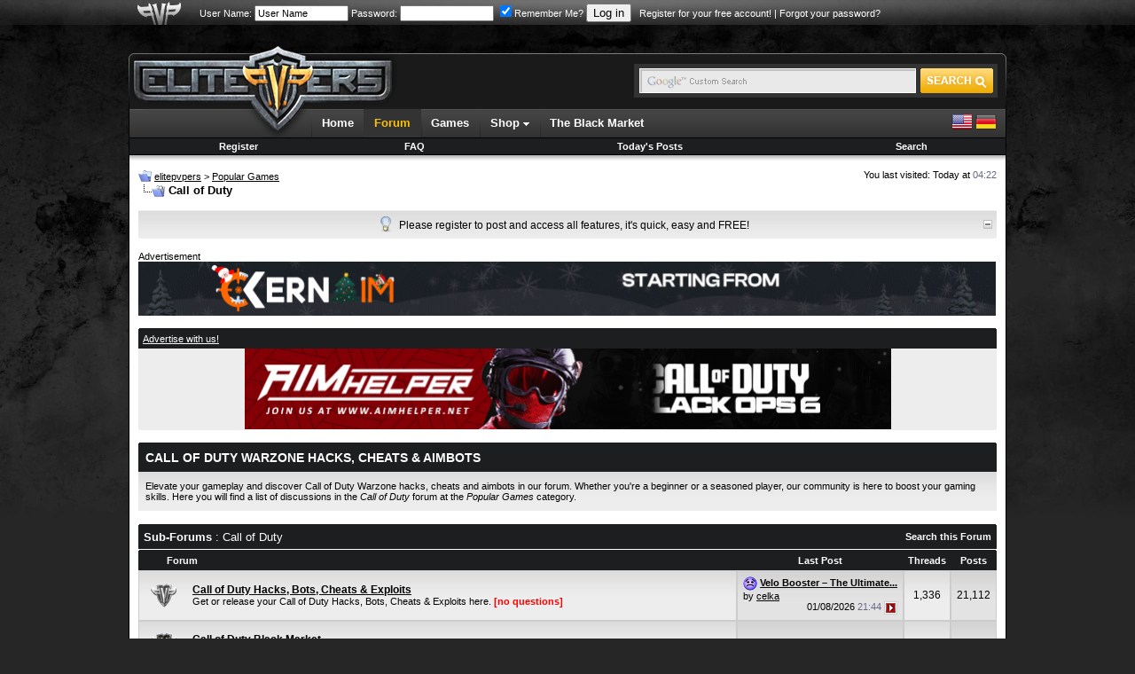

--- FILE ---
content_type: text/html; charset=ISO-8859-1
request_url: https://www.elitepvpers.com/forum/call-duty/index271.html
body_size: 14752
content:
<!DOCTYPE html PUBLIC "-//W3C//DTD XHTML 1.0 Transitional//EN" "http://www.w3.org/TR/xhtml1/DTD/xhtml1-transitional.dtd">
<html xmlns="http://www.w3.org/1999/xhtml" dir="ltr" lang="en">
<head>
<base href="https://www.elitepvpers.com/forum/" /><!--[if IE]></base><![endif]-->

<link rel="prev" href="https://www.elitepvpers.com/forum/call-duty/index270.html" />


<link rel="next" href="https://www.elitepvpers.com/forum/call-duty/index272.html" />


<meta name="robots" content="index,follow" />

<link rel="canonical" href="https://www.elitepvpers.com/forum/call-duty/index271.html" />
<meta http-equiv="Content-Type" content="text/html; charset=ISO-8859-1" />
<meta http-equiv="X-UA-Compatible" content="IE=edge" />
<meta name="generator" content="vBulletin" />
<meta name="viewport" content="width=990">



<meta name="keywords" content="Call,Duty,Call of Duty, " />
<meta name="description" content="Call of Duty, Page 271 - Elevate your gameplay and discover Call of Duty Warzone hacks, cheats and aimbots in our forum. Whether you're a beginner or" />

<meta property="fb:page_id" content="129682529225" />
<meta property="fb:pages" content="129682529225" />
<meta property="fb:app_id" content="131387333558417" />
<meta property="og:site_name" content="elitepvpers" />
<meta property="og:image" content="https://www.elitepvpers.com/images/logo_99x99.gif" />
<meta property="og:title" content="Call of Duty"/>
<meta property="og:description" content="Call of Duty, Page 271 - Elevate your gameplay and discover Call of Duty Warzone hacks, cheats and aimbots in our forum. Whether you're a beginner or"/>
<meta property="og:url" content="https://www.elitepvpers.com/forum/call-duty/index271.html" />
<meta property="og:type" content="article" />

<meta name="twitter:card" content="summary" />
<meta name="twitter:site" content="@elitepvpers" />
<meta name="twitter:title" content="Call of Duty" />
<meta name="twitter:description" content="Call of Duty, Page 271 - Elevate your gameplay and discover Call of Duty Warzone hacks, cheats and aimbots in our forum. Whether you're a beginner or" />
<meta name="twitter:image" content="https://www.elitepvpers.com/images/logo_99x99.gif" />
<meta name="twitter:url" content="https://www.elitepvpers.com/forum/call-duty/index271.html" />




<link rel="home" href="https://www.elitepvpers.com" />
<link rel="search" href="https://www.elitepvpers.com/forum/search.php" />

<!-- CSS Stylesheet -->
<style type="text/css" id="vbulletin_css">
/**
* vBulletin 3.8.8 Beta 2 CSS
* Style: 'elitepvpers'; Style ID: 3
*/
@import url("https://www.elitepvpers.com/forum/clientscript/vbulletin_css/style-26bbbc3a-00003.css");
</style>
<link rel="stylesheet" type="text/css" href="https://www.elitepvpers.com/forum/clientscript/vbulletin_important.css?v=388b3" />


 <style type="text/css" id="iml_header_sign_css">
<!--
.iml_header_sign {
    width: 101px;
    height: 16px;
    display: inline-block;
    float: left;
    background-size: 101px 16px;
}
.iml_ml-5 {
	margin-left: 5px;
}
-->
</style> <style type="text/css" id="iml_thread_creator_sign_css">
<!--
.thread_creator_sign {
	background-image: url("/forum/images/misc/te_creator_sign.png");
}

@media 
(-webkit-min-device-pixel-ratio: 2), 
(min-resolution: 192dpi) {
	.thread_creator_sign {
		background-image: url("/forum/images/misc/te_creator_sign@3x.png");
	}
}
-->
</style> <style type="text/css" id="iml_bumped_sticky_sign_css">
<!--
.bumped_sticky_sign {
	background-image: url("/forum/images/misc/sticky_bumped_sign.png");
}

@media 
(-webkit-min-device-pixel-ratio: 2), 
(min-resolution: 192dpi) {
	.bumped_sticky_sign {
		background-image: url("/forum/images/misc/sticky_bumped_sign@3x.png");
	}
}
-->
</style>
<link rel="stylesheet" type="text/css" href="https://www.elitepvpers.com/css/global.css?18" />
<!-- / CSS Stylesheet -->

<script type="text/javascript" src="https://www.elitepvpers.com/forum/clientscript/yui/yahoo-dom-event/yahoo-dom-event.js?v=388b3"></script>
<script type="text/javascript" src="https://www.elitepvpers.com/forum/clientscript/yui/connection/connection-min.js?v=388b3"></script>
<script type="text/javascript">
<!--
var SESSIONURL = "s=27de9caea4a342c4575baa8ec4d7e77a&";
var SECURITYTOKEN = "guest";
var IMGDIR_MISC = "images/misc";
var vb_disable_ajax = parseInt("0", 10);
// -->
</script>
<script type="text/javascript" src="https://www.elitepvpers.com/forum/clientscript/vbulletin_global.js?v=388b3"></script>
<script type="text/javascript" src="https://www.elitepvpers.com/forum/clientscript/vbulletin_menu.js?v=388b3"></script>


	<link rel="alternate" type="application/rss+xml" title="elitepvpers RSS Feed" href="https://www.elitepvpers.com/forum/external.php?type=RSS2" />
	
		<link rel="alternate" type="application/rss+xml" title="elitepvpers - Call of Duty - RSS Feed" href="https://www.elitepvpers.com/forum/external.php?type=RSS2&amp;forumids=630" />
	



<link rel="apple-touch-icon" href="https://www.elitepvpers.com/images/apple-touch-icon.png"/>

<link href="https://www.elitepvpers.com/forum/clientscript/prettify/prettify.css" type="text/css" rel="stylesheet" />

<script type="text/javascript" src="https://www.elitepvpers.com/js/jquery-1.9.1.min.js"></script>


<script async src="https://www.googletagmanager.com/gtag/js?id=G-ZP6NWBT0NW"></script>
<script>
  window.dataLayer = window.dataLayer || [];
  function gtag(){dataLayer.push(arguments);}
  gtag('js', new Date());

  gtag('config', 'G-ZP6NWBT0NW');
</script><!-- JS -->
<script type="text/javascript">
$.browser = {
	msie: window.is_ie || false,
	mozilla: window.is_moz || false
};
</script>
<script type="text/javascript" src="https://www.elitepvpers.com/forum/clientscript/mgc_cb_evo_add/js/jquery.blockUI.js?v=1.0"></script><script type="text/javascript" src="https://www.elitepvpers.com/forum/mwmods/bbcodes/js/jquery.rescale.min.js?v=1.1.5"></script>
<script type="text/javascript">
<!--
// Init defaults for image rescaling
typeof $.extend != 'function' || $.extend(true, $.fn.rescale.defaults, JSON.parse('{"limits":{"sb":[50,20],"sig":[765,200],"vm":[630,965],"vm_conv":[880,965],"sgm":[950,965],"pm":[600,965],"pc":[880,965],"blog":[740,965],"blog_sn":[570,965],"other":[765,10000]},"margins":{"spoiler":10,"quote":27,"internal":12,"list":20,"indent":40}}'));
// -->
</script><script src="https://www.recaptcha.net/recaptcha/api.js?onload=onloadCallback&render=explicit" async defer></script>
<script>
	var recaptchaHeader;
	var recaptchaContent;
	var activeLoginForm;

	function recaptchaExecute (form, element) {
		activeLoginForm = form;
		grecaptcha.execute(element);
	}
	
	var onSubmit = function(token) {
		activeLoginForm.submit();
	};

    var onloadCallback = function() {	
	  if ($('#epvp_grecaptcha_header').length) {
	      recaptchaHeader = grecaptcha.render('epvp_grecaptcha_header', {
	        'sitekey' : '6LfSGsIZAAAAADcY1rC79hunUeE3PHPb15iqqEzP',
			'size' : 'invisible',
	        'callback' : onSubmit
	      });
	  }

	  if ($('#epvp_grecaptcha_content').length) {
	      recaptchaContent = grecaptcha.render('epvp_grecaptcha_content', {
	        'sitekey' : '6LfSGsIZAAAAADcY1rC79hunUeE3PHPb15iqqEzP',
			'size' : 'invisible',
	        'callback' : onSubmit
	      });
	  }
    };
</script><style type="text/css">.grecaptcha-badge { visibility: hidden; }</style><script type="text/javascript" id="loginjsinc">
<!--
(function(a){a.loadScript=function(b,c){return $.ajax(a.extend(c||{},{dataType:"script",cache:!0,url:b,dataFilter:function(a){return a.replace("%SCRIPT_OPTIONS%","[base64]")}}))};a.loadScript("https://www.elitepvpers.com/forum/clientscript/login/main.min.js?v=1.3.2"); a("script#loginjsinc").remove(); })(jQuery);
// -->
</script><link rel="stylesheet" href="https://www.elitepvpers.com/forum/mwmods/bump/css/bump.min.css?v=1.1.2">
<title>Call of Duty Warzone Hacks, Cheats & Aimbots - Page 271</title>

</head>
<body>
<table width="100%" border="0" cellspacing="0" cellpadding="0">
  <tr>
    <td id="userbarbg">
		<table width="990" border="0" align="center" cellpadding="0" cellspacing="0">
		<tr>
			<td id="userbaraxe"><a href="https://www.elitepvpers.com/forum/"><img src="https://www.elitepvpers.com/images/userbaraxe.png" width="50" height="28" alt="" /></a></td>
			<td id="userbar">
	
		
			
		<!-- login form -->
		<form action="https://www.elitepvpers.com/forum/login.php?do=login" method="post" onsubmit="md5hash(vb_login_password, vb_login_md5password, vb_login_md5password_utf, 0);recaptchaExecute(this, recaptchaHeader);return false;">
			<script type="text/javascript" src="https://www.elitepvpers.com/forum/clientscript/vbulletin_md5.js?v=388b3"></script>
			<label for="navbar_username">User Name:</label> <input type="text" name="vb_login_username" id="navbar_username" size="15" accesskey="u" tabindex="96" value="User Name" onfocus="if (this.value == 'User Name') this.value = '';" />
			<label for="navbar_password">Password:</label> <input type="password" name="vb_login_password" id="navbar_password" size="15" tabindex="97" />
			<label for="cb_cookieuser_navbar"><input type="checkbox" name="cookieuser" value="1" tabindex="98" id="cb_cookieuser_navbar" accesskey="c" checked="checked" />Remember Me?</label>
			<input type="submit" value="Log in" tabindex="99" title="Enter your username and password in the boxes provided to login, or click the 'register' button to create a profile for yourself." accesskey="s" />
		<input type="hidden" name="s" value="27de9caea4a342c4575baa8ec4d7e77a" />
	<input type="hidden" name="securitytoken" value="guest" />
		<input type="hidden" name="do" value="login" />		
		<input type="hidden" name="vb_login_md5password" />
		<input type="hidden" name="vb_login_md5password_utf" />
		&nbsp; <a href="https://www.elitepvpers.com/forum/register.php">Register for your free account!</a> | <a rel="nofollow noopener noreferrer" href="https://www.elitepvpers.com/forum/login.php?do=lostpw">Forgot your password?</a>
		<div id="epvp_grecaptcha_header"></div>
		</form>
		<!-- / login form -->
			
		
	
	
			</td>
		</tr>
		</table>    
    </td>
  </tr>
</table>
<table width="990" border="0" align="center" cellpadding="0" cellspacing="0">
  <tr>
    <td style="padding-top: 5px;padding-bottom: 3px;">

<!-- epvp ads -->
	<div style="font-size:11px;position:relative">
		<div style="position:absolute; top: 29px; left: 100%; padding: 0 0 0 4px; margin: 0">
			

			        <a href="https://hunt.gg/r/PVPERS" rel="nofollow noopener noreferrer" class="ads"><img src="https://i.ibb.co/k2Jf6M8X/160x600-Hunt-S-Banner.png" width="159" height="601" alt="" /></a>

			
		</div>

		<div style="position:absolute; top: 29px; right: 100%; padding: 0 4px 0 0; margin: 0">
			


			
		</div>

	</div>
<!-- / epvp ads -->

    <br />
    </td>
  </tr>
  <tr>
    <td>
    <table width="100%" border="0" cellspacing="0" cellpadding="0">
      <tr>
        <td align="left"><img src="https://www.elitepvpers.com/images/logo_shield_new.png" width="305" height="10" alt="" /></td>
      </tr>
      <tr>
        <td>
        <table width="100%" border="0" cellspacing="0" cellpadding="0">
          <tr>
            <td width="305"><a href="https://www.elitepvpers.com/forum/"><img src="https://www.elitepvpers.com/images/logo.png" width="305" height="63" alt="" /></a></td>
            <td class="headerbg">

            </td>
            <td class="headerbg" align="right">
            <form id="searchform" action="https://www.elitepvpers.com/search/" name="searchform" method="get" accept-charset="UTF-8">
            <div class="searchbox">
            <table border="0" cellspacing="0" cellpadding="0">
            <tr>
            	<td>
			    <input type="hidden" name="cx" value="015126677412120601159:i2-ow1k9l4q" />
			    <input type="hidden" name="cof" value="FORID:9" />
			    <input type="hidden" name="ie" value="UTF-8" />
			    <input type="text" name="q" size="31" class="searchinput" />
            	</td>
            	<td><input type="submit" name="sa" value="" class="searchbtn" /></td>
            </tr>
            </table>
            </div>
            </form>
            <script type="text/javascript">
			(function () {
			    var f = document.getElementById('searchform');
			    if (f && f.q) {
			        var q = f.q;
			        var l = location;
			        var b = function () {
			            if (q.value == '') {
			                q.style.background = '#e9e9e9 url(/images/inputbox_google.gif)';
			            }
			        };
			        var f = function () {
			            q.style.background = '#e9e9e9 url(/images/inputbox.gif)';
			        };
			        q.style.background = '#e9e9e9 url(/images/inputbox.gif)';
			        q.onfocus = f;
			        q.onblur = b;
			        if (!/[&?]q=[^&]/.test(l.search)) {
			            b();
			        }
			    }
			})();
            </script>
            </td>
            <td width="7" align="right"><img src="https://www.elitepvpers.com/images/header_end.png" width="7" height="63" alt="" /></td>
          </tr>
        </table>
        </td>
      </tr>
      <tr>
        <td id="navbg">
        <table width="100%" border="0" cellspacing="0" cellpadding="0">
          <tr>
            <td id="navstart">&nbsp;</td>
            <td>
            <ul id="nav" class="dropdown">
				<li><a href="https://www.elitepvpers.com/">Home</a></li>
				<li id="selected"><a href="https://www.elitepvpers.com/forum/">Forum</a></li>
				<li><a href="https://www.elitepvpers.com/games/">Games</a></li>
				<li class="subnav">
					Shop <img src="https://www.elitepvpers.com/images/arrv_white.gif" width="7" height="7" alt="" />
					<ul>
						<li><a href="http://www.epvpgames.com/" target="_blank" rel="nofollow noopener noreferrer">Game Keys</a></li>
						<li><a href="https://customers.hyperfilter.com/link.php?id=10" target="_blank" rel="nofollow noopener noreferrer">Dedicated Servers</a></li>
						<li><a href="https://bit.ly/bybit-crypto-exchange" target="_blank" rel="nofollow noopener noreferrer">Crypto Exchange</a></li>
					</ul>
				</li>
				<li><a href="https://www.elitepvpers.com/theblackmarket/">The Black Market</a></li>

			</ul>
            </td>
            <td id="langswitch" align="right">
            <a href="https://www.elitepvpers.com/forum/?langid=1" rel="nofollow"><img src="https://www.elitepvpers.com/images/us.png" width="24" height="24" alt="" /></a> <a href="https://www.elitepvpers.com/forum/?langid=2" rel="nofollow"><img src="https://www.elitepvpers.com/images/de.png" width="24" height="24" alt="" /></a>
            </td>
          </tr>
        </table>
        </td>
      </tr>
      <tr>
        <td>
<!-- nav buttons bar -->
<div style="padding:1px; border-top-width:0px; background-color:#000">
	<table cellpadding="0" cellspacing="0" border="0" width="100%" align="center">
	<tr align="center">
		
		
			<td class="vbmenu_control"><a href="https://www.elitepvpers.com/forum/register.php">Register</a></td>
		
		
		<td class="vbmenu_control"><a rel="help" href="https://www.elitepvpers.com/forum/faq.php" accesskey="5">FAQ</a></td>
		
			
			
		
                
		
			
				
				<td class="vbmenu_control"><a rel="nofollow" href="https://www.elitepvpers.com/forum/search.php?do=getdaily" accesskey="2">Today's Posts</a></td>
				
				<td class="vbmenu_control"><a id="navbar_search" href="https://www.elitepvpers.com/forum/search.php" accesskey="4" rel="nofollow">Search</a> </td>
			
			
		
		
		
		</tr>
	</table>
</div>
<!-- / nav buttons bar -->
        </td>
      </tr>
      <tr>
        <td id="contentbg">
            <table width="100%" border="0" cellspacing="0" cellpadding="0">
              <tr>
                <td id="contentshadowwhite"></td>
              </tr>
              <tr>
                <td itemscope itemtype="http://schema.org/DiscussionForumPosting">

<!-- content table -->
<div style="padding-top:8px"></div>
<!-- open content container -->

<div class="epvpspacerwrapper">
	<div class="page" style="width:100%; text-align:left">
		<div style="text-align:left;padding:0px 10px 1px 10px">




<div class="vbmenu_popup" id="vbbloglinks_menu" style="display:none;margin-top:3px" align="left">
	<table cellpadding="4" cellspacing="1" border="0">
	<tr>
		<td class="thead"><a href="https://www.elitepvpers.com/forum/blogs/">Blogs</a></td>
	</tr>
	
	<tr>
		<td class="vbmenu_option"><a href="https://www.elitepvpers.com/forum/blogs/recent-entries/">Recent Entries</a></td>
	</tr>
	<tr>
		<td class="vbmenu_option"><a href="https://www.elitepvpers.com/forum/blogs/best-entries/">Best Entries</a></td>
	</tr>
	<tr>
		<td class="vbmenu_option"><a href="https://www.elitepvpers.com/forum/blogs/best-blogs/">Best Blogs</a></td>
	</tr>
	<tr>
		<td class="vbmenu_option"><a href="https://www.elitepvpers.com/forum/blogs/all/">Blog List</a></td>
	</tr>
	
	<tr>
		<td class="vbmenu_option"><a rel="nofollow noopener noreferrer" href="https://www.elitepvpers.com/forum/blog_search.php?do=search">Search Blogs</a></td>
	</tr>
	
	</table>
</div>
<div style="float:left;width:650px">
		
			<table cellpadding="0" cellspacing="0" border="0">
			<tr valign="bottom">
				<td><a href="https://www.elitepvpers.com/forum/call-duty/index271.html#" onclick="history.back(1); return false;"><img src="https://www.elitepvpers.com/forum/images/misc/navbits_start.gif" alt="Go Back" border="0" /></a></td>
				<td>&nbsp;</td>
				<td width="100%"><span class="navbar"><a href="https://www.elitepvpers.com/forum/" accesskey="1"><span itemprop="publisher" itemscope itemtype="http://schema.org/Organization">
<span itemprop="name">elitepvpers</span></span></a></span> 
	<span class="navbar">&gt; <a href="https://www.elitepvpers.com/forum/popular-games/"><span itemprop="articleSection">Popular Games</span></a></span>
</td>
			</tr>
			<tr>
				<td class="navbar" style="font-size:10pt; padding-top:1px" colspan="3"><a href="https://www.elitepvpers.com/forum/call-duty/index271.html"><img width="30" height="15" class="inlineimg" src="https://www.elitepvpers.com/forum/iconimages/call-duty_ltr.gif" alt="Call of Duty" border="0" /></a> <strong>
	Call of Duty
</strong></td>
			</tr>
			</table>
		
</div>
<div class="smallfont" style="float:right">
You last visited: Today at <span class="time">04:22</span>
</div>
<div class="clear"></div>

<br />






<!-- NAVBAR POPUP MENUS -->

	
	
	
	<!-- header quick search form -->
	<div class="vbmenu_popup" id="navbar_search_menu" style="display:none;margin-top:3px" align="left">
		<table cellpadding="4" cellspacing="1" border="0">
		<tr>
			<td class="thead">Search Forums</td>
		</tr>
		<tr>
			<td class="vbmenu_option" title="nohilite">
				<form action="https://www.elitepvpers.com/forum/search.php?do=process" method="post">

					<input type="hidden" name="do" value="process" />
					<input type="hidden" name="quicksearch" value="1" />
					<input type="hidden" name="childforums" value="1" />
					<input type="hidden" name="exactname" value="1" />
					<input type="hidden" name="s" value="27de9caea4a342c4575baa8ec4d7e77a" />
					<input type="hidden" name="securitytoken" value="guest" />
					<input type="hidden" name="titleonly" value="1" />
					<input type="hidden" name="searchdate" value="365" />
					<div><input type="text" class="bginput" name="query" size="25" tabindex="1001" /><input type="submit" class="button" value="Go" tabindex="1004" /></div>
					<div style="margin-top:6px">
						<label for="rb_nb_sp0"><input type="radio" name="showposts" value="0" id="rb_nb_sp0" tabindex="1002" checked="checked" />Show Threads</label>
						&nbsp;
						<label for="rb_nb_sp1"><input type="radio" name="showposts" value="1" id="rb_nb_sp1" tabindex="1003" />Show Posts</label>
					</div>
				</form>
			</td>
		</tr>
		
		<tr>
			<td class="vbmenu_option"><a href="https://www.elitepvpers.com/forum/tags/" rel="nofollow">Tag Search</a></td>
		</tr>
		
		<tr>
			<td class="vbmenu_option"><a href="https://www.elitepvpers.com/forum/search.php" accesskey="4" rel="nofollow">Advanced Search</a></td>
		</tr>
		<tr>
	<td class="vbmenu_option"><a rel="nofollow noopener noreferrer" href="https://www.elitepvpers.com/forum/post_thanks.php?do=findallthanks">Find All Thanked Posts</a></td>
</tr><tr>
	<td class="thead">Search Blogs</td>
</tr>
<tr>
	<td class="vbmenu_option" title="nohilite">
		<form action="https://www.elitepvpers.com/forum/blog_search.php?do=dosearch" method="post">
			<input type="hidden" name="s" value="27de9caea4a342c4575baa8ec4d7e77a" />
			<input type="hidden" name="securitytoken" value="guest" />
			<input type="hidden" name="do" value="dosearch" />
			<input type="hidden" name="quicksearch" value="1" />
			<div><input type="text" class="bginput" name="text" size="25" tabindex="2003" /><input type="submit" class="button" value="Go" tabindex="2004" /></div>
		</form>
	</td>
</tr>

<tr>
	<td class="vbmenu_option"><a href="https://www.elitepvpers.com/forum/blogs/tags/" rel="nofollow">Tag Search</a></td>
</tr>

<tr>
	<td class="vbmenu_option"><a rel="nofollow noopener noreferrer" href="https://www.elitepvpers.com/forum/blog_search.php?27de9caea4a342c4575baa8ec4d7e77ado=search">Advanced Search</a></td>
</tr>
		</table>
	</div>
	<!-- / header quick search form -->
	
	
	
<!-- / NAVBAR POPUP MENUS -->

<!-- PAGENAV POPUP -->
	<div class="vbmenu_popup" id="pagenav_menu" style="display:none">
		<table cellpadding="4" cellspacing="1" border="0">
		<tr>
			<td class="thead" nowrap="nowrap">Go to Page...</td>
		</tr>
		<tr>
			<td class="vbmenu_option" title="nohilite">
			<form action="https://www.elitepvpers.com/forum/" method="get" onsubmit="return this.gotopage()" id="pagenav_form">
				<input type="text" class="bginput" id="pagenav_itxt" style="font-size:11px" size="4" />
				<input type="button" class="button" id="pagenav_ibtn" value="Go" />
			</form>
			</td>
		</tr>
		</table>
	</div>
<!-- / PAGENAV POPUP -->




<div id="tickerwrapper">
<div class="cwtitle1h"></div>
<div class="ticker">
	<div id="tickertoggle" style="float:right"><img src="/images/collapse.gif" width="10" height="10" alt="" /></div>
	<ul id="tickermessages" class="tickermessages" style="text-align:center">
		<li class="dyk">
			<img src="/images/lightbulb.png" width="13" height="18" alt="" /> <div>Please register to post and access all features, it's quick, easy and FREE!</div>
		</li>
	</ul>
</div>
<div class="cwtitle1f"></div>
</div>
<br />

<script>
var tickcount = 0;
var tickitems = 0;
var tickerpause = false;

function tick() {
	if ($('#tickerwrapper').css("width") == "20px") return;
	if (tickerpause) return;
	if (tickcount >= 1 && tickitems <= 1) return;
	tickcount++;

	$('#tickermessages li:first').animate({"opacity":0}).slideUp( function () { $(this).appendTo($('#tickermessages')).animate({"opacity":1}).slideDown(); });

	if (tickcount == 2) {
		$('.dyk').remove();
	}
}

$('#tickermessages').hover(function(){ tickerpause = true; }, function(){ tickerpause = false; });

$('#tickertoggle').click(function(){ 
	if ($('#tickerwrapper').css("width") == "20px") {
		$("#tickertoggle img").attr("src", "/images/collapse.gif");
		$('#tickerwrapper').animate({
			width: "100%"
		}, 1500, function() {
			$('#tickermessages').show('slow');
		});
    	document.cookie = "tickerdisabled=0;expires=Thu, 01-Jan-1970 00:00:01 GMT;path=/;domain=.elitepvpers.com";
	} else {
		$("#tickertoggle img").attr("src", "/images/expand.gif");
		$('#tickermessages').hide('slow');
		$('#tickerwrapper').animate({
			width: "20px"
		}, 1500);
        var a = new Date;
        a.setTime(a.getTime() + 31536E7);
        document.cookie = "tickerdisabled=1;expires=" + a.toUTCString() + ";path=/;domain=.elitepvpers.com"
	}
});

$.getJSON('/ajax/ticker.js?en', function(data) {
	if (!data) return;
	
	tickitems = data.length;
	
	var items = [];
	var avatar = '';
	
	$.each(data, function(key, val) {
		if (val.avatarurl) {
			avatar = '<img src="' + val.avatarurl + '" alt="" /> ';
		} else {
			avatar = '<img src="/images/clear.gif" width="1" height="20" alt="" />';
		}
		items += '<li>' + avatar + '<div><span class="smallfont"><a href="' + val.memberurl + '">' + val.postusername + '</a>:</span> <strong><a href="' + val.threadurl + '">' + val.title + '</a></strong> <span class="smallfont">(<a href="' + val.forumurl + '">' + val.forumtitle + '</a></span>)</div><img src="/images/ticker/hot' + val.hotnesslevel + '.png" width="16" height="20" alt="" /></li>';
	});

	$('#tickermessages').append(items);
	setInterval(function(){ tick () }, 8000), tickerpause = false;
});
</script>



    
        <div style="font-size:11px;padding:0;">Advertisement</div>

		

			
				<a href="https://kernaim.to/?mtm_campaign=968x60-epvp-global&mtm_source=epvp" rel="nofollow noopener noreferrer" class="ads"><img src="https://i.imgur.com/z9FZ2yY.gif" width="967" height="61" alt="" /></a>
			

			

			

			

			

			

			

	        
        <br />
        <br />
    
 
    
 
    <div class="cw1h"></div>
    <div class="thead smallfont"><a href="https://www.elitepvpers.com/forum/sendmessage.php">Advertise with us!</a></div>

        

        

        

        

        

        

        

        

        

        

        

        

        

        

        

        

        

        

        

        

        

        

        

        

        
 
        
 
        
 
        
 
        
 
        
 
        
 
        
 
        
 
        
 
        
        <div style="text-align:center;background-color:#ededed;padding:0">
        <a href="https://aimhelper.net/" rel="nofollow noopener noreferrer" class="ads"><img src="https://i.imgur.com/l40yZcw.gif" width="729" height="91" alt="" /></a>
        </div>
        

        
 
    <div class="cwtitle1f"></div>
    <br />
 
    



<div class="cw1h"></div>
<div class="cwhead">
	<h1 itemprop="name">Call of Duty Warzone Hacks, Cheats & Aimbots</h1>
</div>
<div class="cwcontent"><span class="smallfont">Elevate your gameplay and discover Call of Duty Warzone hacks, cheats and aimbots in our forum. Whether you're a beginner or a seasoned player, our community is here to boost your gaming skills. Here you will find a list of discussions in the <em>Call of Duty</em> forum at the <em>Popular Games</em> category. </span></div>
<br />





<!-- sub-forum list  -->
<div class="cw1hforum"></div>
<table class="tborder" cellpadding="6" cellspacing="0" border="0" width="100%" align="center" style="border-bottom-width:0px">
<tr>
	<td class="tcat" width="100%">Sub-Forums<span class="normal"> : Call of Duty</span></td>
	
	<td class="vbmenu_control" id="forumsearch.subforums" nowrap="nowrap"><a href="https://www.elitepvpers.com/forum/search.php?f=630" rel="nofollow">Search this Forum</a> </td>
	
</tr>
</table>
<div class="cw1hforum"></div>
<table class="tborder" cellpadding="6" cellspacing="0" border="0" width="100%" align="center">
<thead>
	<tr align="center">
	  <td class="thead">&nbsp;</td>
	  <td class="thead" width="100%" align="left">Forum</td>
	  <td class="thead">Last Post</td>
	  <td class="thead">Threads</td>
	  <td class="thead">Posts</td>
	  
	</tr>
</thead>

<tbody>

	<tr align="center">
		<td class="alt1Active" colspan="2" align="left" id="f686">

		<table cellpadding="0" cellspacing="0" border="0">
		<tr>
			<td><img width="45" height="41" src="images/elitepvpers/statusicon/forum_old.gif" alt="" border="0" id="forum_statusicon_686" /></td>
			<td><img src="https://www.elitepvpers.com/forum/clear.gif" alt="" width="9" height="1" border="0" /></td>
			<td>
			<div>
				<a href="https://www.elitepvpers.com/forum/call-duty-hacks-bots-cheats-exploits/"><strong>Call of Duty Hacks, Bots, Cheats &amp; Exploits</strong></a>
				
			</div>
			<div class="smallfont">Get or release your Call of Duty Hacks, Bots, Cheats &amp; Exploits here. <span style="color:red"><b>[no questions]</b></span></div>
			
			
			</td>
		</tr>
		</table>

		</td>
		<td class="alt2">
<div class="smallfont" align="left">
	<div>
		<span style="white-space:nowrap">
		<img width="16" height="16" class="inlineimg" src="images/icons/icon9.gif" alt="Unhappy" border="0" />
		
		<a href="https://www.elitepvpers.com/forum/call-duty-hacks-bots-cheats-exploits/5298768-velo-booster-ultimate-free-afk-warzone-bot.html" style="white-space:nowrap" ><strong>Velo Booster – The Ultimate...</strong></a></span>
	</div>
	<div style="white-space:nowrap">
		by <a href="https://www.elitepvpers.com/forum/member.php?find=lastposter&amp;f=686" rel="nofollow">celka</a>
	</div>
	<div align="right" style="white-space:nowrap">
		01/08/2026 <span class="time">21:44</span>
		<a href="https://www.elitepvpers.com/forum/call-duty-hacks-bots-cheats-exploits/5298768-velo-booster-ultimate-free-afk-warzone-bot-2.html#post40476389"><img width="15" height="15" class="inlineimg" src="images/elitepvpers/buttons/lastpost.gif" alt="Go to last post" border="0" /></a>
	</div>
</div>
</td>
		<td class="alt1">1,336</td>
		<td class="alt2">21,112</td>
		
	</tr>


</tbody>



<tbody>

	<tr align="center">
		<td class="alt1Active" colspan="2" align="left" id="f877">

		<table cellpadding="0" cellspacing="0" border="0">
		<tr>
			<td><img width="45" height="41" src="images/elitepvpers/statusicon/forum_link.gif" alt="" border="0" id="forum_statusicon_877" /></td>
			<td><img src="https://www.elitepvpers.com/forum/clear.gif" alt="" width="9" height="1" border="0" /></td>
			<td>
			<div>
				<a href="//www.elitepvpers.com/forum/call-duty-trading/"><strong>Call of Duty Black Market</strong></a>
				
			</div>
			<div class="smallfont">Post any trade regarding Call of Duty in this forum.</div>
			
			
			</td>
		</tr>
		</table>

		</td>
		<td class="alt2">-</td>
		<td class="alt1">-</td>
		<td class="alt2">-</td>
		
	</tr>


</tbody>



</table>
<br />
<!-- / sub-forum list  -->



<!-- threads list  -->

<form action="https://www.elitepvpers.com/forum/inlinemod.php?forumid=630" method="post" id="inlinemodform">
<input type="hidden" name="url" value="" />
<input type="hidden" name="s" value="27de9caea4a342c4575baa8ec4d7e77a" />
<input type="hidden" name="securitytoken" value="guest" />
<input type="hidden" name="forumid" value="630" />

<!-- controls above thread list -->
<table cellpadding="0" cellspacing="0" border="0" width="100%" style="margin-bottom:3px">
<tr valign="bottom">
	<td class="smallfont" width="100">
	
	
	<a href="https://www.elitepvpers.com/forum/newthread.php?do=newthread&amp;f=630" rel="nofollow"><img width="96" height="20" src="images/elitepvpers/buttons/newthread.gif" alt="Post New Thread" border="0" /></a>
	
	
	</td>
	<td align="right"><div class="pagenav" align="right">
<table class="tborder" cellpadding="3" cellspacing="1" border="0">
<tr>
	<td class="vbmenu_control" style="font-weight:normal">Page 271 of 630</td>
	<td class="alt1" nowrap="nowrap"><a rel="start" class="smallfont" href="https://www.elitepvpers.com/forum/call-duty/" title="First Page - Results 1 to 25 of 15,750"><strong>&laquo;</strong> First</a></td>
	<td class="alt1"><a rel="prev" class="smallfont" href="https://www.elitepvpers.com/forum/call-duty/index270.html" title="Prev Page - Results 6,726 to 6,750 of 15,750">&lt;</a></td>
	<td class="alt1"><a class="smallfont" href="https://www.elitepvpers.com/forum/call-duty/index171.html" title="Show results 4,251 to 4,275 of 15,750"><!---100-->171</a></td><td class="alt1"><a class="smallfont" href="https://www.elitepvpers.com/forum/call-duty/index221.html" title="Show results 5,501 to 5,525 of 15,750"><!---50-->221</a></td><td class="alt1"><a class="smallfont" href="https://www.elitepvpers.com/forum/call-duty/index261.html" title="Show results 6,501 to 6,525 of 15,750"><!---10-->261</a></td><td class="alt1"><a class="smallfont" href="https://www.elitepvpers.com/forum/call-duty/index269.html" title="Show results 6,701 to 6,725 of 15,750">269</a></td><td class="alt1"><a class="smallfont" href="https://www.elitepvpers.com/forum/call-duty/index270.html" title="Show results 6,726 to 6,750 of 15,750">270</a></td>	<td class="alt2"><span class="smallfont" title="Showing results 6,751 to 6,775 of 15,750"><strong>271</strong></span></td>
 <td class="alt1"><a class="smallfont" href="https://www.elitepvpers.com/forum/call-duty/index272.html" title="Show results 6,776 to 6,800 of 15,750">272</a></td><td class="alt1"><a class="smallfont" href="https://www.elitepvpers.com/forum/call-duty/index273.html" title="Show results 6,801 to 6,825 of 15,750">273</a></td><td class="alt1"><a class="smallfont" href="https://www.elitepvpers.com/forum/call-duty/index281.html" title="Show results 7,001 to 7,025 of 15,750"><!--+10-->281</a></td><td class="alt1"><a class="smallfont" href="https://www.elitepvpers.com/forum/call-duty/index321.html" title="Show results 8,001 to 8,025 of 15,750"><!--+50-->321</a></td><td class="alt1"><a class="smallfont" href="https://www.elitepvpers.com/forum/call-duty/index371.html" title="Show results 9,251 to 9,275 of 15,750"><!--+100-->371</a></td>
	<td class="alt1"><a rel="next" class="smallfont" href="https://www.elitepvpers.com/forum/call-duty/index272.html" title="Next Page - Results 6,776 to 6,800 of 15,750">&gt;</a></td>
	<td class="alt1" nowrap="nowrap"><a class="smallfont" href="https://www.elitepvpers.com/forum/call-duty/index630.html" title="Last Page - Results 15,726 to 15,750 of 15,750">Last <strong>&raquo;</strong></a></td>
	<td class="vbmenu_control" title="forumdisplay.php?s=27de9caea4a342c4575baa8ec4d7e77a&amp;f=630&amp;sort=last_bump&amp;order=desc"><a name="PageNav"></a></td>
</tr>
</table>
</div></td>
</tr>
</table>
<!-- / controls above thread list -->
<div class="cw1hforum"></div>
<table class="tborder" cellpadding="6" cellspacing="0" border="0" width="100%" align="center" style="border-bottom-width:0px">
<tr>
	<td class="tcat" width="100%">Threads in Forum<span class="normal"> : Call of Duty</span></td>
	<td class="vbmenu_control" id="forumtools" nowrap="nowrap"><a href="https://www.elitepvpers.com/forum/call-duty/index271.html?nojs=1#goto_forumtools" rel="nofollow">Forum Tools</a> <script type="text/javascript"> vbmenu_register("forumtools"); </script></td>
	
	<td class="vbmenu_control" id="forumsearch" nowrap="nowrap"><a href="https://www.elitepvpers.com/forum/search.php?f=630" rel="nofollow">Search this Forum</a></td>
	
</tr>
</table>

<div class="cw1hforum"></div>
<table class="tborder" cellpadding="6" cellspacing="0" border="0" width="100%" align="center" id="threadslist">
<tbody>

<tr>

	
		<td class="thead" colspan="2">&nbsp;</td>
	
	<td class="thead" width="100%">
		<span style="float:right"><a href="https://www.elitepvpers.com/forum/call-duty/?daysprune=-1&amp;order=desc&amp;sort=voteavg" rel="nofollow">Rating</a> </span>
		<a href="https://www.elitepvpers.com/forum/call-duty/?daysprune=-1&amp;order=asc&amp;sort=title" rel="nofollow">Thread</a>  /
		<a href="https://www.elitepvpers.com/forum/call-duty/?daysprune=-1&amp;order=asc&amp;sort=postusername" rel="nofollow">Thread Starter</a> 
	</td>
	<td class="thead" width="150" align="center" nowrap="nowrap"><span style="white-space:nowrap"><a href="https://www.elitepvpers.com/forum/call-duty/?daysprune=-1&amp;order=desc&amp;sort=lastpost" rel="nofollow">Last Post</a> </span></td>
	
	<td class="thead" align="center" nowrap="nowrap"><span style="white-space:nowrap"><a href="https://www.elitepvpers.com/forum/call-duty/?daysprune=-1&amp;order=desc&amp;sort=replycount" rel="nofollow">Replies</a> </span></td>
	<td class="thead" align="center" nowrap="nowrap"><span style="white-space:nowrap"><a href="https://www.elitepvpers.com/forum/call-duty/?daysprune=-1&amp;order=desc&amp;sort=views" rel="nofollow">Views</a> </span></td>

	

</tr>
</tbody>


	<!-- show threads -->
	<tbody id="threadbits_forum_630">
	
	
	<tr >
	<td class="alt1" id="td_threadstatusicon_769002">
		
		<img width="16" height="16" src="images/elitepvpers/statusicon/thread_hot_lock.gif" id="thread_statusicon_769002" alt="" border="" />
	</td>
	
		<td class="alt2">&nbsp;</td>
	

	<td class="alt1" id="td_threadtitle_769002" title="">

		
		<div>
			
				<span style="float:right">
					 <img class="inlineimg" src="https://www.elitepvpers.com/forum/images/misc/tag.png" width="13" height="13" alt="cod, mw, mw2, steam" /> 
					
					
					
					
					
					
				</span>
			
			
			
			
			
			
			
			<a href="https://www.elitepvpers.com/forum/call-duty/769002-collective-thread-steam-names.html" id="thread_title_769002" style="">[Collective Thread] Steam Names</a>
			<span class="smallfont" style="white-space:nowrap">(<img class="inlineimg" src="https://www.elitepvpers.com/forum/images/misc/multipage.gif" width="12" height="12" alt="Multi-page thread" border="0" />  <a href="https://www.elitepvpers.com/forum/call-duty/769002-collective-thread-steam-names.html">1</a> <a href="https://www.elitepvpers.com/forum/call-duty/769002-collective-thread-steam-names-2.html">2</a> <a href="https://www.elitepvpers.com/forum/call-duty/769002-collective-thread-steam-names-3.html">3</a> ... <a href="https://www.elitepvpers.com/forum/call-duty/769002-collective-thread-steam-names-39.html">Last Page</a>)</span>
		</div>

		

		<div class="smallfont">
			
			
				daxter
			
			
		</div>

		

	</td>

	
	<td class="alt2" title="Replies: 573, Views: 49,959">
		<div class="smallfont" style="text-align:right; white-space:nowrap">
			03/21/2013 <span class="time">22:29</span><br />
			daxter <a href="https://www.elitepvpers.com/forum/call-duty/769002-collective-thread-steam-names-39.html#post21785163"><img width="15" height="15" class="inlineimg" src="images/elitepvpers/buttons/lastpost.gif" alt="Go to last post" border="0" /></a>
		</div>
	</td>
	
	

	
		<td class="alt1" align="center">573</td>
		<td class="alt2" align="center">49,959</td>

		
	

	
</tr><tr >
	<td class="alt1" id="td_threadstatusicon_2488862">
		
		<img width="16" height="16" src="images/elitepvpers/statusicon/thread_hot_lock.gif" id="thread_statusicon_2488862" alt="" border="" />
	</td>
	
		<td class="alt2">&nbsp;</td>
	

	<td class="alt1" id="td_threadtitle_2488862" title="">

		
		<div>
			
			
			
			
			
			
			
			<a href="https://www.elitepvpers.com/forum/call-duty/2488862-black-ops-ii-die-beste-klasse-ist-gesucht.html" id="thread_title_2488862" style="">[Black Ops II] Die beste Klasse ist gesucht !</a>
			
		</div>

		

		<div class="smallfont">
			
			
				Raque
			
			
		</div>

		

	</td>

	
	<td class="alt2" title="Replies: 4, Views: 2,835">
		<div class="smallfont" style="text-align:right; white-space:nowrap">
			03/21/2013 <span class="time">21:25</span><br />
			daxter <a href="https://www.elitepvpers.com/forum/call-duty/2488862-black-ops-ii-die-beste-klasse-ist-gesucht.html#post21784022"><img width="15" height="15" class="inlineimg" src="images/elitepvpers/buttons/lastpost.gif" alt="Go to last post" border="0" /></a>
		</div>
	</td>
	
	

	
		<td class="alt1" align="center">4</td>
		<td class="alt2" align="center">2,835</td>

		
	

	
</tr><tr >
	<td class="alt1" id="td_threadstatusicon_2489882">
		
		<img width="16" height="16" src="images/elitepvpers/statusicon/thread_hot_lock.gif" id="thread_statusicon_2489882" alt="" border="" />
	</td>
	
		<td class="alt2">&nbsp;</td>
	

	<td class="alt1" id="td_threadtitle_2489882" title="">

		
		<div>
			
			
			
			
			
			
			
			<a href="https://www.elitepvpers.com/forum/call-duty/2489882-suche-hacker-mit-jailbreak.html" id="thread_title_2489882" style="">Suche Hacker mit Jailbreak</a>
			
		</div>

		

		<div class="smallfont">
			
			
				GermanusVenatus
			
			
		</div>

		

	</td>

	
	<td class="alt2" title="Replies: 2, Views: 332">
		<div class="smallfont" style="text-align:right; white-space:nowrap">
			03/21/2013 <span class="time">21:23</span><br />
			daxter <a href="https://www.elitepvpers.com/forum/call-duty/2489882-suche-hacker-mit-jailbreak.html#post21783985"><img width="15" height="15" class="inlineimg" src="images/elitepvpers/buttons/lastpost.gif" alt="Go to last post" border="0" /></a>
		</div>
	</td>
	
	

	
		<td class="alt1" align="center">2</td>
		<td class="alt2" align="center">332</td>

		
	

	
</tr><tr >
	<td class="alt1" id="td_threadstatusicon_2489526">
		
		<img width="16" height="16" src="images/elitepvpers/statusicon/thread_hot.gif" id="thread_statusicon_2489526" alt="" border="" />
	</td>
	
		<td class="alt2">&nbsp;</td>
	

	<td class="alt1" id="td_threadtitle_2489526" title="">

		
		<div>
			
			
			
			
			
			
			
			<a href="https://www.elitepvpers.com/forum/call-duty/2489526-simple-frage-zu-cod-4-a.html" id="thread_title_2489526" style="">Simple Frage zu CoD 4</a>
			
		</div>

		

		<div class="smallfont">
			
			
				_&#7435;ush#
			
			
		</div>

		

	</td>

	
	<td class="alt2" title="Replies: 0, Views: 356">
		<div class="smallfont" style="text-align:right; white-space:nowrap">
			03/21/2013 <span class="time">17:30</span><br />
			_&#7435;ush# <a href="https://www.elitepvpers.com/forum/call-duty/2489526-simple-frage-zu-cod-4-a.html#post21779222"><img width="15" height="15" class="inlineimg" src="images/elitepvpers/buttons/lastpost.gif" alt="Go to last post" border="0" /></a>
		</div>
	</td>
	
	

	
		<td class="alt1" align="center">0</td>
		<td class="alt2" align="center">356</td>

		
	

	
</tr><tr >
	<td class="alt1" id="td_threadstatusicon_2488743">
		
		<img width="16" height="16" src="images/elitepvpers/statusicon/thread_hot.gif" id="thread_statusicon_2488743" alt="" border="" />
	</td>
	
		<td class="alt2">&nbsp;</td>
	

	<td class="alt1" id="td_threadtitle_2488743" title="">

		
		<div>
			
			
			
			
			
			
			
			<a href="https://www.elitepvpers.com/forum/call-duty/2488743-hilfe-dringend-d.html" id="thread_title_2488743" style="">Hilfe dringend :D</a>
			
		</div>

		

		<div class="smallfont">
			
			
				mike59991
			
			
		</div>

		

	</td>

	
	<td class="alt2" title="Replies: 2, Views: 329">
		<div class="smallfont" style="text-align:right; white-space:nowrap">
			03/21/2013 <span class="time">15:47</span><br />
			mike59991 <a href="https://www.elitepvpers.com/forum/call-duty/2488743-hilfe-dringend-d.html#post21777271"><img width="15" height="15" class="inlineimg" src="images/elitepvpers/buttons/lastpost.gif" alt="Go to last post" border="0" /></a>
		</div>
	</td>
	
	

	
		<td class="alt1" align="center">2</td>
		<td class="alt2" align="center">329</td>

		
	

	
</tr><tr >
	<td class="alt1" id="td_threadstatusicon_2487208">
		
		<img width="16" height="16" src="images/elitepvpers/statusicon/thread_hot.gif" id="thread_statusicon_2487208" alt="" border="" />
	</td>
	
		<td class="alt2"><img width="14" height="16" src="images/icons/icon3.gif" alt="Lightbulb" border="0" /></td>
	

	<td class="alt1" id="td_threadtitle_2487208" title="">

		
		<div>
			
				<span style="float:right">
					 <img class="inlineimg" src="https://www.elitepvpers.com/forum/images/misc/tag.png" width="13" height="13" alt="clan, cod, editor, für, gesucht!" /> 
					
					
					
					
					
					
				</span>
			
			
			
			
			
			
			
			<a href="https://www.elitepvpers.com/forum/call-duty/2487208-editor-f-r-cod-clan-gesucht.html" id="thread_title_2487208" style="">Editor für CoD Clan gesucht!</a>
			
		</div>

		

		<div class="smallfont">
			
			
				Like a Spark
			
			
		</div>

		

	</td>

	
	<td class="alt2" title="Replies: 1, Views: 366">
		<div class="smallfont" style="text-align:right; white-space:nowrap">
			03/21/2013 <span class="time">15:26</span><br />
			Purple.Kush <a href="https://www.elitepvpers.com/forum/call-duty/2487208-editor-f-r-cod-clan-gesucht.html#post21776860"><img width="15" height="15" class="inlineimg" src="images/elitepvpers/buttons/lastpost.gif" alt="Go to last post" border="0" /></a>
		</div>
	</td>
	
	

	
		<td class="alt1" align="center">1</td>
		<td class="alt2" align="center">366</td>

		
	

	
</tr><tr >
	<td class="alt1" id="td_threadstatusicon_2485772">
		
		<img width="16" height="16" src="images/elitepvpers/statusicon/thread_hot.gif" id="thread_statusicon_2485772" alt="" border="" />
	</td>
	
		<td class="alt2"><img width="16" height="16" src="images/icons/icon8.gif" alt="Angry" border="0" /></td>
	

	<td class="alt1" id="td_threadtitle_2485772" title="">

		
		<div>
			
				<span style="float:right">
					
					
					
					
					 <a href="https://www.elitepvpers.com/forum/call-duty/index271.html#" onclick="attachments(2485772); return false"> <img class="inlineimg" src="https://www.elitepvpers.com/forum/images/misc/paperclip.gif" width="7" height="13" border="0" alt="1 Attachment(s)" /></a> 
					
					
				</span>
			
			
			
			
			
			
			
			<a href="https://www.elitepvpers.com/forum/call-duty/2485772-call-duty-bo2-mw2-verbindungsprobleme.html" id="thread_title_2485772" style="">Call Of Duty BO2/MW2 verbindungsprobleme</a>
			
		</div>

		

		<div class="smallfont">
			
			
				kleenschubert
			
			
		</div>

		

	</td>

	
	<td class="alt2" title="Replies: 4, Views: 540">
		<div class="smallfont" style="text-align:right; white-space:nowrap">
			03/21/2013 <span class="time">13:07</span><br />
			Jeaser1802 <a href="https://www.elitepvpers.com/forum/call-duty/2485772-call-duty-bo2-mw2-verbindungsprobleme.html#post21774464"><img width="15" height="15" class="inlineimg" src="images/elitepvpers/buttons/lastpost.gif" alt="Go to last post" border="0" /></a>
		</div>
	</td>
	
	

	
		<td class="alt1" align="center">4</td>
		<td class="alt2" align="center">540</td>

		
	

	
</tr><tr >
	<td class="alt1" id="td_threadstatusicon_2482281">
		
		<img width="16" height="16" src="images/elitepvpers/statusicon/thread_hot.gif" id="thread_statusicon_2482281" alt="" border="" />
	</td>
	
		<td class="alt2"><img width="16" height="16" src="images/icons/icon10.gif" alt="Talking" border="0" /></td>
	

	<td class="alt1" id="td_threadtitle_2482281" title="">

		
		<div>
			
			
			
			
			
			
			
			<a href="https://www.elitepvpers.com/forum/call-duty/2482281-haltet-ihr-von-rapid-fire-controller.html" id="thread_title_2482281" style="">Was haltet ihr von Rapid Fire Controller?</a>
			
		</div>

		

		<div class="smallfont">
			
			
				Ibra03Ingush
			
			
		</div>

		

	</td>

	
	<td class="alt2" title="Replies: 3, Views: 566">
		<div class="smallfont" style="text-align:right; white-space:nowrap">
			03/21/2013 <span class="time">13:01</span><br />
			Jeaser1802 <a href="https://www.elitepvpers.com/forum/call-duty/2482281-haltet-ihr-von-rapid-fire-controller.html#post21774405"><img width="15" height="15" class="inlineimg" src="images/elitepvpers/buttons/lastpost.gif" alt="Go to last post" border="0" /></a>
		</div>
	</td>
	
	

	
		<td class="alt1" align="center">3</td>
		<td class="alt2" align="center">566</td>

		
	

	
</tr><tr >
	<td class="alt1" id="td_threadstatusicon_2488526">
		
		<img width="16" height="16" src="images/elitepvpers/statusicon/thread_hot.gif" id="thread_statusicon_2488526" alt="" border="" />
	</td>
	
		<td class="alt2">&nbsp;</td>
	

	<td class="alt1" id="td_threadtitle_2488526" title="">

		
		<div>
			
				<span style="float:right">
					 <img class="inlineimg" src="https://www.elitepvpers.com/forum/images/misc/tag.png" width="13" height="13" alt="bo2, bug, call of duty, cod, elite" /> 
					
					
					
					
					
					
				</span>
			
			
			
			
			
			
			
			<a href="https://www.elitepvpers.com/forum/call-duty/2488526-hilfe-bo2-account-verbuggt.html" id="thread_title_2488526" style="">[HILFE!] Bo2 Account verbuggt</a>
			
		</div>

		

		<div class="smallfont">
			
			
				DoubleTiMeX
			
			
		</div>

		

	</td>

	
	<td class="alt2" title="Replies: 2, Views: 442">
		<div class="smallfont" style="text-align:right; white-space:nowrap">
			03/21/2013 <span class="time">01:29</span><br />
			DoubleTiMeX <a href="https://www.elitepvpers.com/forum/call-duty/2488526-hilfe-bo2-account-verbuggt.html#post21770795"><img width="15" height="15" class="inlineimg" src="images/elitepvpers/buttons/lastpost.gif" alt="Go to last post" border="0" /></a>
		</div>
	</td>
	
	

	
		<td class="alt1" align="center">2</td>
		<td class="alt2" align="center">442</td>

		
	

	
</tr><tr >
	<td class="alt1" id="td_threadstatusicon_2487831">
		
		<img width="16" height="16" src="images/elitepvpers/statusicon/thread_hot_lock.gif" id="thread_statusicon_2487831" alt="" border="" />
	</td>
	
		<td class="alt2"><img width="16" height="16" src="images/icons/icon4.gif" alt="Exclamation" border="0" /></td>
	

	<td class="alt1" id="td_threadtitle_2487831" title="">

		
		<div>
			
				<span style="float:right">
					 <img class="inlineimg" src="https://www.elitepvpers.com/forum/images/misc/tag.png" width="13" height="13" alt="blackops2, prestige, prestige master, weltres" /> 
					
					
					
					
					
					
				</span>
			
			
			
			
			
			
			
			<a href="https://www.elitepvpers.com/forum/call-duty/2487831-ps3-s-bo2-master-prestige-acc.html" id="thread_title_2487831" style="">[PS3] (S) BO2 Master Prestige acc</a>
			
		</div>

		

		<div class="smallfont">
			
			
				weltres
			
			
		</div>

		

	</td>

	
	<td class="alt2" title="Replies: 1, Views: 479">
		<div class="smallfont" style="text-align:right; white-space:nowrap">
			03/20/2013 <span class="time">20:08</span><br />
			daxter <a href="https://www.elitepvpers.com/forum/call-duty/2487831-ps3-s-bo2-master-prestige-acc.html#post21766376"><img width="15" height="15" class="inlineimg" src="images/elitepvpers/buttons/lastpost.gif" alt="Go to last post" border="0" /></a>
		</div>
	</td>
	
	

	
		<td class="alt1" align="center">1</td>
		<td class="alt2" align="center">479</td>

		
	

	
</tr><tr >
	<td class="alt1" id="td_threadstatusicon_2487591">
		
		<img width="16" height="16" src="images/elitepvpers/statusicon/thread_hot_lock.gif" id="thread_statusicon_2487591" alt="" border="" />
	</td>
	
		<td class="alt2">&nbsp;</td>
	

	<td class="alt1" id="td_threadtitle_2487591" title="">

		
		<div>
			
				<span style="float:right">
					
					
					
					
					 <a href="https://www.elitepvpers.com/forum/call-duty/index271.html#" onclick="attachments(2487591); return false"> <img class="inlineimg" src="https://www.elitepvpers.com/forum/images/misc/paperclip.gif" width="7" height="13" border="0" alt="1 Attachment(s)" /></a> 
					
					
				</span>
			
			
			
			
			
			
			
			<a href="https://www.elitepvpers.com/forum/call-duty/2487591-banned.html" id="thread_title_2487591" style="">Banned</a>
			
		</div>

		

		<div class="smallfont">
			
			
				Anti™
			
			
		</div>

		

	</td>

	
	<td class="alt2" title="Replies: 5, Views: 586">
		<div class="smallfont" style="text-align:right; white-space:nowrap">
			03/20/2013 <span class="time">17:50</span><br />
			daxter <a href="https://www.elitepvpers.com/forum/call-duty/2487591-banned.html#post21763632"><img width="15" height="15" class="inlineimg" src="images/elitepvpers/buttons/lastpost.gif" alt="Go to last post" border="0" /></a>
		</div>
	</td>
	
	

	
		<td class="alt1" align="center">5</td>
		<td class="alt2" align="center">586</td>

		
	

	
</tr><tr >
	<td class="alt1" id="td_threadstatusicon_2487439">
		
		<img width="16" height="16" src="images/elitepvpers/statusicon/thread_hot.gif" id="thread_statusicon_2487439" alt="" border="" />
	</td>
	
		<td class="alt2"><img width="16" height="16" src="images/icons/icon2.gif" alt="Arrow" border="0" /></td>
	

	<td class="alt1" id="td_threadtitle_2487439" title="">

		
		<div>
			
				<span style="float:right">
					 <img class="inlineimg" src="https://www.elitepvpers.com/forum/images/misc/tag.png" width="13" height="13" alt="bo2" /> 
					
					
					
					
					
					
				</span>
			
			
			
			
			
			
			
			<a href="https://www.elitepvpers.com/forum/call-duty/2487439-black-ops-2-einsatzschild-kirschbl-te.html" id="thread_title_2487439" style="">Black Ops 2 Einsatzschild Kirschblüte?</a>
			
		</div>

		

		<div class="smallfont">
			
			
				.CoreLimited'
			
			
		</div>

		

	</td>

	
	<td class="alt2" title="Replies: 2, Views: 2,140">
		<div class="smallfont" style="text-align:right; white-space:nowrap">
			03/20/2013 <span class="time">17:00</span><br />
			.CoreLimited' <a href="https://www.elitepvpers.com/forum/call-duty/2487439-black-ops-2-einsatzschild-kirschbl-te.html#post21762625"><img width="15" height="15" class="inlineimg" src="images/elitepvpers/buttons/lastpost.gif" alt="Go to last post" border="0" /></a>
		</div>
	</td>
	
	

	
		<td class="alt1" align="center">2</td>
		<td class="alt2" align="center">2,140</td>

		
	

	
</tr><tr >
	<td class="alt1" id="td_threadstatusicon_2487229">
		
		<img width="16" height="16" src="images/elitepvpers/statusicon/thread_hot_lock.gif" id="thread_statusicon_2487229" alt="" border="" />
	</td>
	
		<td class="alt2"><img width="16" height="16" src="images/icons/icon4.gif" alt="Exclamation" border="0" /></td>
	

	<td class="alt1" id="td_threadtitle_2487229" title="">

		
		<div>
			
				<span style="float:right">
					 <img class="inlineimg" src="https://www.elitepvpers.com/forum/images/misc/tag.png" width="13" height="13" alt="20.03.2013 mw3, 7.4gb mw3 update, modern warfare 3" /> 
					
					
					
					
					
					
				</span>
			
			
			
			
			
			
			
			<a href="https://www.elitepvpers.com/forum/call-duty/2487229-call-duty-mw3-20-03-2013-7-4gb-update.html" id="thread_title_2487229" style="">+++Call of Duty Mw3 20.03.2013 7,4GB Update++++</a>
			
		</div>

		

		<div class="smallfont">
			
			
				.Atommoehre™
			
			
		</div>

		

	</td>

	
	<td class="alt2" title="Replies: 1, Views: 1,496">
		<div class="smallfont" style="text-align:right; white-space:nowrap">
			03/20/2013 <span class="time">16:41</span><br />
			daxter <a href="https://www.elitepvpers.com/forum/call-duty/2487229-call-duty-mw3-20-03-2013-7-4gb-update.html#post21762212"><img width="15" height="15" class="inlineimg" src="images/elitepvpers/buttons/lastpost.gif" alt="Go to last post" border="0" /></a>
		</div>
	</td>
	
	

	
		<td class="alt1" align="center">1</td>
		<td class="alt2" align="center">1,496</td>

		
	

	
</tr><tr >
	<td class="alt1" id="td_threadstatusicon_2486606">
		
		<img width="16" height="16" src="images/elitepvpers/statusicon/thread_hot_lock.gif" id="thread_statusicon_2486606" alt="" border="" />
	</td>
	
		<td class="alt2">&nbsp;</td>
	

	<td class="alt1" id="td_threadtitle_2486606" title="">

		
		<div>
			
			
			
			
			
			
			
			<a href="https://www.elitepvpers.com/forum/call-duty/2486606-ps3-bo2-clan-sucht-aktive-spieler.html" id="thread_title_2486606" style="">[PS3][BO2] Clan sucht aktive Spieler</a>
			
		</div>

		

		<div class="smallfont">
			
			
				A-Boys95
			
			
		</div>

		

	</td>

	
	<td class="alt2" title="Replies: 2, Views: 753">
		<div class="smallfont" style="text-align:right; white-space:nowrap">
			03/20/2013 <span class="time">16:40</span><br />
			daxter <a href="https://www.elitepvpers.com/forum/call-duty/2486606-ps3-bo2-clan-sucht-aktive-spieler.html#post21762188"><img width="15" height="15" class="inlineimg" src="images/elitepvpers/buttons/lastpost.gif" alt="Go to last post" border="0" /></a>
		</div>
	</td>
	
	

	
		<td class="alt1" align="center">2</td>
		<td class="alt2" align="center">753</td>

		
	

	
</tr><tr >
	<td class="alt1" id="td_threadstatusicon_2486442">
		
		<img width="16" height="16" src="images/elitepvpers/statusicon/thread_hot.gif" id="thread_statusicon_2486442" alt="" border="" />
	</td>
	
		<td class="alt2">&nbsp;</td>
	

	<td class="alt1" id="td_threadtitle_2486442" title="">

		
		<div>
			
			
			
			
			
			
			
			<a href="https://www.elitepvpers.com/forum/call-duty/2486442-account-bann-oder-ip-bann.html" id="thread_title_2486442" style="">Account Bann oder IP BANN</a>
			
		</div>

		

		<div class="smallfont">
			
			
				xxG0LD3Nxx
			
			
		</div>

		

	</td>

	
	<td class="alt2" title="Replies: 3, Views: 479">
		<div class="smallfont" style="text-align:right; white-space:nowrap">
			03/19/2013 <span class="time">23:24</span><br />
			Jeaser1802 <a href="https://www.elitepvpers.com/forum/call-duty/2486442-account-bann-oder-ip-bann.html#post21754624"><img width="15" height="15" class="inlineimg" src="images/elitepvpers/buttons/lastpost.gif" alt="Go to last post" border="0" /></a>
		</div>
	</td>
	
	

	
		<td class="alt1" align="center">3</td>
		<td class="alt2" align="center">479</td>

		
	

	
</tr><tr >
	<td class="alt1" id="td_threadstatusicon_2486384">
		
		<img width="16" height="16" src="images/elitepvpers/statusicon/thread_hot_lock.gif" id="thread_statusicon_2486384" alt="" border="" />
	</td>
	
		<td class="alt2">&nbsp;</td>
	

	<td class="alt1" id="td_threadtitle_2486384" title="">

		
		<div>
			
				<span style="float:right">
					 <img class="inlineimg" src="https://www.elitepvpers.com/forum/images/misc/tag.png" width="13" height="13" alt="ps3" /> 
					
					
					
					
					
					
				</span>
			
			
			
			
			
			
			
			<a href="https://www.elitepvpers.com/forum/call-duty/2486384-suche-f-r-ps3-mw2-quickscope-trainer.html" id="thread_title_2486384" style="">suche für ps3 mw2 quickscope trainer</a>
			
		</div>

		

		<div class="smallfont">
			
			
				PuDeRZoCKeR-PLAYSI
			
			
		</div>

		

	</td>

	
	<td class="alt2" title="Replies: 1, Views: 304">
		<div class="smallfont" style="text-align:right; white-space:nowrap">
			03/19/2013 <span class="time">21:34</span><br />
			daxter <a href="https://www.elitepvpers.com/forum/call-duty/2486384-suche-f-r-ps3-mw2-quickscope-trainer.html#post21752837"><img width="15" height="15" class="inlineimg" src="images/elitepvpers/buttons/lastpost.gif" alt="Go to last post" border="0" /></a>
		</div>
	</td>
	
	

	
		<td class="alt1" align="center">1</td>
		<td class="alt2" align="center">304</td>

		
	

	
</tr><tr >
	<td class="alt1" id="td_threadstatusicon_2485915">
		
		<img width="16" height="16" src="images/elitepvpers/statusicon/thread_hot_lock.gif" id="thread_statusicon_2485915" alt="" border="" />
	</td>
	
		<td class="alt2">&nbsp;</td>
	

	<td class="alt1" id="td_threadtitle_2485915" title="">

		
		<div>
			
			
			
			
			
			
			
			<a href="https://www.elitepvpers.com/forum/call-duty/2485915-feedback.html" id="thread_title_2485915" style="">Feedback :)</a>
			
		</div>

		

		<div class="smallfont">
			
			
				XiLentLP
			
			
		</div>

		

	</td>

	
	<td class="alt2" title="Replies: 1, Views: 455">
		<div class="smallfont" style="text-align:right; white-space:nowrap">
			03/19/2013 <span class="time">21:26</span><br />
			daxter <a href="https://www.elitepvpers.com/forum/call-duty/2485915-feedback.html#post21752694"><img width="15" height="15" class="inlineimg" src="images/elitepvpers/buttons/lastpost.gif" alt="Go to last post" border="0" /></a>
		</div>
	</td>
	
	

	
		<td class="alt1" align="center">1</td>
		<td class="alt2" align="center">455</td>

		
	

	
</tr><tr >
	<td class="alt1" id="td_threadstatusicon_2485994">
		
		<img width="16" height="16" src="images/elitepvpers/statusicon/thread_hot.gif" id="thread_statusicon_2485994" alt="" border="" />
	</td>
	
		<td class="alt2">&nbsp;</td>
	

	<td class="alt1" id="td_threadtitle_2485994" title="">

		
		<div>
			
			
			
			
			
			
			
			<a href="https://www.elitepvpers.com/forum/call-duty/2485994-season-pass.html" id="thread_title_2485994" style="">Season Pass</a>
			
		</div>

		

		<div class="smallfont">
			
			
				AwesoMe®
			
			
		</div>

		

	</td>

	
	<td class="alt2" title="Replies: 1, Views: 539">
		<div class="smallfont" style="text-align:right; white-space:nowrap">
			03/19/2013 <span class="time">20:05</span><br />
			Ipfan <a href="https://www.elitepvpers.com/forum/call-duty/2485994-season-pass.html#post21751178"><img width="15" height="15" class="inlineimg" src="images/elitepvpers/buttons/lastpost.gif" alt="Go to last post" border="0" /></a>
		</div>
	</td>
	
	

	
		<td class="alt1" align="center">1</td>
		<td class="alt2" align="center">539</td>

		
	

	
</tr><tr >
	<td class="alt1" id="td_threadstatusicon_2436864">
		
		<img width="16" height="16" src="images/elitepvpers/statusicon/thread_hot.gif" id="thread_statusicon_2436864" alt="" border="" />
	</td>
	
		<td class="alt2">&nbsp;</td>
	

	<td class="alt1" id="td_threadtitle_2436864" title="">

		
		<div>
			
			
			
			
			
			
			
			<a href="https://www.elitepvpers.com/forum/call-duty/2436864-black-ops-hacks-ps3.html" id="thread_title_2436864" style="">Black Ops - Hacks [PS3] !</a>
			
		</div>

		

		<div class="smallfont">
			
			
				.Impex'
			
			
		</div>

		

	</td>

	
	<td class="alt2" title="Replies: 6, Views: 991">
		<div class="smallfont" style="text-align:right; white-space:nowrap">
			03/19/2013 <span class="time">19:53</span><br />
			fabmaster90 <a href="https://www.elitepvpers.com/forum/call-duty/2436864-black-ops-hacks-ps3.html#post21750957"><img width="15" height="15" class="inlineimg" src="images/elitepvpers/buttons/lastpost.gif" alt="Go to last post" border="0" /></a>
		</div>
	</td>
	
	

	
		<td class="alt1" align="center">6</td>
		<td class="alt2" align="center">991</td>

		
	

	
</tr><tr >
	<td class="alt1" id="td_threadstatusicon_2430885">
		
		<img width="16" height="16" src="images/elitepvpers/statusicon/thread_hot.gif" id="thread_statusicon_2430885" alt="" border="" />
	</td>
	
		<td class="alt2">&nbsp;</td>
	

	<td class="alt1" id="td_threadtitle_2430885" title="">

		
		<div>
			
			
			
			
			
			
			
			<a href="https://www.elitepvpers.com/forum/call-duty/2430885-l-uft-black-ops-2-auf-meinem-pc.html" id="thread_title_2430885" style="">Läuft Black Ops 2 auf meinem PC ?</a>
			<span class="smallfont" style="white-space:nowrap">(<img class="inlineimg" src="https://www.elitepvpers.com/forum/images/misc/multipage.gif" width="12" height="12" alt="Multi-page thread" border="0" />  <a href="https://www.elitepvpers.com/forum/call-duty/2430885-l-uft-black-ops-2-auf-meinem-pc.html">1</a> <a href="https://www.elitepvpers.com/forum/call-duty/2430885-l-uft-black-ops-2-auf-meinem-pc-2.html">2</a>)</span>
		</div>

		

		<div class="smallfont">
			
			
				xsp3ctr3k1ll3rx
			
			
		</div>

		

	</td>

	
	<td class="alt2" title="Replies: 26, Views: 2,027">
		<div class="smallfont" style="text-align:right; white-space:nowrap">
			03/19/2013 <span class="time">18:26</span><br />
			xsp3ctr3k1ll3rx <a href="https://www.elitepvpers.com/forum/call-duty/2430885-l-uft-black-ops-2-auf-meinem-pc-2.html#post21749364"><img width="15" height="15" class="inlineimg" src="images/elitepvpers/buttons/lastpost.gif" alt="Go to last post" border="0" /></a>
		</div>
	</td>
	
	

	
		<td class="alt1" align="center">26</td>
		<td class="alt2" align="center">2,027</td>

		
	

	
</tr><tr >
	<td class="alt1" id="td_threadstatusicon_2485858">
		
		<img width="16" height="16" src="images/elitepvpers/statusicon/thread_hot_lock.gif" id="thread_statusicon_2485858" alt="" border="" />
	</td>
	
		<td class="alt2">&nbsp;</td>
	

	<td class="alt1" id="td_threadtitle_2485858" title="">

		
		<div>
			
			
			
			
			
			
			
			<a href="https://www.elitepvpers.com/forum/call-duty/2485858-suche-black-ops-2-pc-spieler.html" id="thread_title_2485858" style="">Suche BLack Ops 2 PC SPIELER</a>
			
		</div>

		

		<div class="smallfont">
			
			
				Casper'
			
			
		</div>

		

	</td>

	
	<td class="alt2" title="Replies: 1, Views: 433">
		<div class="smallfont" style="text-align:right; white-space:nowrap">
			03/19/2013 <span class="time">18:17</span><br />
			daxter <a href="https://www.elitepvpers.com/forum/call-duty/2485858-suche-black-ops-2-pc-spieler.html#post21749185"><img width="15" height="15" class="inlineimg" src="images/elitepvpers/buttons/lastpost.gif" alt="Go to last post" border="0" /></a>
		</div>
	</td>
	
	

	
		<td class="alt1" align="center">1</td>
		<td class="alt2" align="center">433</td>

		
	

	
</tr><tr >
	<td class="alt1" id="td_threadstatusicon_2485088">
		
		<img width="16" height="16" src="images/elitepvpers/statusicon/thread_hot_lock.gif" id="thread_statusicon_2485088" alt="" border="" />
	</td>
	
		<td class="alt2"><img width="16" height="16" src="images/icons/icon6.gif" alt="Cool" border="0" /></td>
	

	<td class="alt1" id="td_threadtitle_2485088" title="">

		
		<div>
			
				<span style="float:right">
					 <img class="inlineimg" src="https://www.elitepvpers.com/forum/images/misc/tag.png" width="13" height="13" alt="ps3" /> 
					
					
					
					
					
					
				</span>
			
			
			
			
			
			
			
			<a href="https://www.elitepvpers.com/forum/call-duty/2485088-ps3-mw2-xp-lobby.html" id="thread_title_2485088" style="">ps3 mw2 xp lobby</a>
			
		</div>

		

		<div class="smallfont">
			
			
				PuDeRZoCKeR-PLAYSI
			
			
		</div>

		

	</td>

	
	<td class="alt2" title="Replies: 2, Views: 391">
		<div class="smallfont" style="text-align:right; white-space:nowrap">
			03/19/2013 <span class="time">14:17</span><br />
			daxter <a href="https://www.elitepvpers.com/forum/call-duty/2485088-ps3-mw2-xp-lobby.html#post21744973"><img width="15" height="15" class="inlineimg" src="images/elitepvpers/buttons/lastpost.gif" alt="Go to last post" border="0" /></a>
		</div>
	</td>
	
	

	
		<td class="alt1" align="center">2</td>
		<td class="alt2" align="center">391</td>

		
	

	
</tr><tr >
	<td class="alt1" id="td_threadstatusicon_2479911">
		
		<img width="16" height="16" src="images/elitepvpers/statusicon/thread_hot.gif" id="thread_statusicon_2479911" alt="" border="" />
	</td>
	
		<td class="alt2">&nbsp;</td>
	

	<td class="alt1" id="td_threadtitle_2479911" title="">

		
		<div>
			
			
			
			
			
			
			
			<a href="https://www.elitepvpers.com/forum/call-duty/2479911-sitzungsanschluss-nicht-m-glich-bo2.html" id="thread_title_2479911" style="">sitzungsanschluss nicht möglich bo2</a>
			
		</div>

		

		<div class="smallfont">
			
			
				klaWombi
			
			
		</div>

		

	</td>

	
	<td class="alt2" title="Replies: 5, Views: 1,073">
		<div class="smallfont" style="text-align:right; white-space:nowrap">
			03/19/2013 <span class="time">13:58</span><br />
			klaWombi <a href="https://www.elitepvpers.com/forum/call-duty/2479911-sitzungsanschluss-nicht-m-glich-bo2.html#post21744671"><img width="15" height="15" class="inlineimg" src="images/elitepvpers/buttons/lastpost.gif" alt="Go to last post" border="0" /></a>
		</div>
	</td>
	
	

	
		<td class="alt1" align="center">5</td>
		<td class="alt2" align="center">1,073</td>

		
	

	
</tr><tr >
	<td class="alt1" id="td_threadstatusicon_2483494">
		
		<img width="16" height="16" src="images/elitepvpers/statusicon/thread_hot.gif" id="thread_statusicon_2483494" alt="" border="" />
	</td>
	
		<td class="alt2">&nbsp;</td>
	

	<td class="alt1" id="td_threadtitle_2483494" title="">

		
		<div>
			
			
			
			
			
			
			
			<a href="https://www.elitepvpers.com/forum/call-duty/2483494-ps3-bo2-nuketown-2025-code-bekommen.html" id="thread_title_2483494" style="">[PS3] BO2 Nuketown 2025 Code bekommen?</a>
			
		</div>

		

		<div class="smallfont">
			
			
				Mr Adrenalin
			
			
		</div>

		

	</td>

	
	<td class="alt2" title="Replies: 5, Views: 539">
		<div class="smallfont" style="text-align:right; white-space:nowrap">
			03/19/2013 <span class="time">08:41</span><br />
			.ToKeN <a href="https://www.elitepvpers.com/forum/call-duty/2483494-ps3-bo2-nuketown-2025-code-bekommen.html#post21741801"><img width="15" height="15" class="inlineimg" src="images/elitepvpers/buttons/lastpost.gif" alt="Go to last post" border="0" /></a>
		</div>
	</td>
	
	

	
		<td class="alt1" align="center">5</td>
		<td class="alt2" align="center">539</td>

		
	

	
</tr><tr >
	<td class="alt1" id="td_threadstatusicon_2484024">
		
		<img width="16" height="16" src="images/elitepvpers/statusicon/thread_hot_lock.gif" id="thread_statusicon_2484024" alt="" border="" />
	</td>
	
		<td class="alt2">&nbsp;</td>
	

	<td class="alt1" id="td_threadtitle_2484024" title="">

		
		<div>
			
			
			
			
			
			
			
			<a href="https://www.elitepvpers.com/forum/call-duty/2484024-black-ops-2-xbox-boosten.html" id="thread_title_2484024" style="">Black Ops 2 xbox boosten</a>
			
		</div>

		

		<div class="smallfont">
			
			
				illuminati.dex
			
			
		</div>

		

	</td>

	
	<td class="alt2" title="Replies: 1, Views: 617">
		<div class="smallfont" style="text-align:right; white-space:nowrap">
			03/18/2013 <span class="time">19:55</span><br />
			daxter <a href="https://www.elitepvpers.com/forum/call-duty/2484024-black-ops-2-xbox-boosten.html#post21736337"><img width="15" height="15" class="inlineimg" src="images/elitepvpers/buttons/lastpost.gif" alt="Go to last post" border="0" /></a>
		</div>
	</td>
	
	

	
		<td class="alt1" align="center">1</td>
		<td class="alt2" align="center">617</td>

		
	

	
</tr>
	</tbody>
	<!-- end show threads -->

</table>

<!-- controls below thread list -->
<table cellpadding="0" cellspacing="0" border="0" width="100%" style="margin-top:3px">
<tr valign="top">
	<td class="smallfont">
	
	
	<a href="https://www.elitepvpers.com/forum/newthread.php?do=newthread&amp;f=630" rel="nofollow"><img width="96" height="20" src="images/elitepvpers/buttons/newthread.gif" alt="Post New Thread" border="0" /></a>
	
	
	</td>
	
		<td align="right"><div class="pagenav" align="right">
<table class="tborder" cellpadding="3" cellspacing="1" border="0">
<tr>
	<td class="vbmenu_control" style="font-weight:normal">Page 271 of 630</td>
	<td class="alt1" nowrap="nowrap"><a rel="start" class="smallfont" href="https://www.elitepvpers.com/forum/call-duty/" title="First Page - Results 1 to 25 of 15,750"><strong>&laquo;</strong> First</a></td>
	<td class="alt1"><a rel="prev" class="smallfont" href="https://www.elitepvpers.com/forum/call-duty/index270.html" title="Prev Page - Results 6,726 to 6,750 of 15,750">&lt;</a></td>
	<td class="alt1"><a class="smallfont" href="https://www.elitepvpers.com/forum/call-duty/index171.html" title="Show results 4,251 to 4,275 of 15,750"><!---100-->171</a></td><td class="alt1"><a class="smallfont" href="https://www.elitepvpers.com/forum/call-duty/index221.html" title="Show results 5,501 to 5,525 of 15,750"><!---50-->221</a></td><td class="alt1"><a class="smallfont" href="https://www.elitepvpers.com/forum/call-duty/index261.html" title="Show results 6,501 to 6,525 of 15,750"><!---10-->261</a></td><td class="alt1"><a class="smallfont" href="https://www.elitepvpers.com/forum/call-duty/index269.html" title="Show results 6,701 to 6,725 of 15,750">269</a></td><td class="alt1"><a class="smallfont" href="https://www.elitepvpers.com/forum/call-duty/index270.html" title="Show results 6,726 to 6,750 of 15,750">270</a></td>	<td class="alt2"><span class="smallfont" title="Showing results 6,751 to 6,775 of 15,750"><strong>271</strong></span></td>
 <td class="alt1"><a class="smallfont" href="https://www.elitepvpers.com/forum/call-duty/index272.html" title="Show results 6,776 to 6,800 of 15,750">272</a></td><td class="alt1"><a class="smallfont" href="https://www.elitepvpers.com/forum/call-duty/index273.html" title="Show results 6,801 to 6,825 of 15,750">273</a></td><td class="alt1"><a class="smallfont" href="https://www.elitepvpers.com/forum/call-duty/index281.html" title="Show results 7,001 to 7,025 of 15,750"><!--+10-->281</a></td><td class="alt1"><a class="smallfont" href="https://www.elitepvpers.com/forum/call-duty/index321.html" title="Show results 8,001 to 8,025 of 15,750"><!--+50-->321</a></td><td class="alt1"><a class="smallfont" href="https://www.elitepvpers.com/forum/call-duty/index371.html" title="Show results 9,251 to 9,275 of 15,750"><!--+100-->371</a></td>
	<td class="alt1"><a rel="next" class="smallfont" href="https://www.elitepvpers.com/forum/call-duty/index272.html" title="Next Page - Results 6,776 to 6,800 of 15,750">&gt;</a></td>
	<td class="alt1" nowrap="nowrap"><a class="smallfont" href="https://www.elitepvpers.com/forum/call-duty/index630.html" title="Last Page - Results 15,726 to 15,750 of 15,750">Last <strong>&raquo;</strong></a></td>
	<td class="vbmenu_control" title="forumdisplay.php?s=27de9caea4a342c4575baa8ec4d7e77a&amp;f=630&amp;sort=last_bump&amp;order=desc"><a name="PageNav"></a></td>
</tr>
</table>
</div>
		
		</td>
	
</tr>
</table>
<!-- / controls below thread list -->

</form>
<br />



<!-- Active Users in this Forum (and sub-forums) and Moderators -->

<form action="https://www.elitepvpers.com/forum/forumdisplay.php" method="get">
<input type="hidden" name="s" value="27de9caea4a342c4575baa8ec4d7e77a" />
<input type="hidden" name="f" value="630" />
<input type="hidden" name="page" value="271" />
<input type="hidden" name="pp" value="25" />

<div class="cw1hforum"></div>
<table class="tborder" cellpadding="6" cellspacing="0" border="0" width="100%" align="center">

<tr>
	<td class="thead">Showing threads 6751 to 6775 of 15750</td>
	
	
</tr>

</table>

</form>
<!-- End Active Users in this Forum (and sub-forums) and Moderators -->


<br />
<!-- popup menu contents -->


<!-- forum tools menu -->
<div class="vbmenu_popup" id="forumtools_menu" style="display:none">
<form action="https://www.elitepvpers.com/forum/moderator.php?f=630" method="post" name="forumadminform">
	<table cellpadding="4" cellspacing="1" border="0">
	<tr><td class="thead">Forum Tools<a name="goto_forumtools"></a></td></tr>
	<tr><td class="vbmenu_option">
	
	
	<a href="https://www.elitepvpers.com/forum/newthread.php?do=newthread&amp;f=630" rel="nofollow">Post a New Thread</a>
	
	
	</td></tr>
	<tr><td class="vbmenu_option"><a href="https://www.elitepvpers.com/forum/call-duty/?do=markread&amp;markreadhash=guest" rel="nofollow" onclick="return mark_forum_read(630);">Mark This Forum Read</a></td></tr>
	<tr>
		<td class="vbmenu_option">
		
			<a href="https://www.elitepvpers.com/forum/subscription.php?do=addsubscription&amp;f=630" rel="nofollow">Subscribe to This Forum</a>
		
		</td>
	</tr>
	<tr><td class="vbmenu_option"><a href="https://www.elitepvpers.com/forum/popular-games/">View Parent Forum</a></td></tr>
	
	</table>
</form>
</div>
<!-- / forum tools menu -->

<!-- inline mod menu -->

<!-- / inline mod menu -->

<!-- / popup menu contents -->




<!-- ############## END THREADS LIST ##############  -->


<script type="text/javascript" src="https://www.elitepvpers.com/forum/clientscript/vbulletin_read_marker.js?v=388b3"></script>
<script type="text/javascript">
<!--
vbphrase['doubleclick_forum_markread'] = "Double-click this icon to mark this forum and its contents as read";
init_forum_readmarker_system();
//-->
</script>


<!-- forum search menu -->
<div class="vbmenu_popup" id="forumsearch_menu" style="display:none">
<form action="https://www.elitepvpers.com/forum/search.php?do=process" method="post">
	<table cellpadding="4" cellspacing="1" border="0">
	<tr>
		<td class="thead">Search this Forum<a name="goto_forumsearch"></a></td>
	</tr>
	<tr>
		<td class="vbmenu_option" title="nohilite">
			<input type="hidden" name="s" value="27de9caea4a342c4575baa8ec4d7e77a" />
			<input type="hidden" name="securitytoken" value="guest" />
			<input type="hidden" name="do" value="process" />
			<input type="hidden" name="forumchoice[]" value="630" />
			<input type="hidden" name="childforums" value="1" />
			<input type="hidden" name="exactname" value="1" />
			<input type="hidden" name="titleonly" value="1" />
			<div><input type="text" class="bginput" name="query" size="25" tabindex="1001" /><input type="submit" class="button" value="Go" accesskey="s" tabindex="1004" /></div>
		</td>
	</tr>
	<tr>
		<td class="vbmenu_option" title="nohilite">
			<label for="rb_fd_sp0"><input type="radio" name="showposts" value="0" id="rb_fd_sp0" tabindex="1002" checked="checked" />Show Threads</label>
			&nbsp;
			<label for="rb_fd_sp1"><input type="radio" name="showposts" value="1" id="rb_fd_sp1" tabindex="1003" />Show Posts</label>
		</td>
	</tr>
	<tr>
		<td class="vbmenu_option"><a href="https://www.elitepvpers.com/forum/search.php?f=630" rel="nofollow">Advanced Search</a></td>
	</tr>
	</table>
</form>
</div>
<!-- / forum search menu -->


<!-- icon key -->

<table cellpadding="2" cellspacing="0" border="0">
<tr>
	<td><img width="16" height="16" src="images/elitepvpers/statusicon/thread_new.gif" alt="New posts" border="0" /></td>
	<td class="smallfont">New posts</td>
	
		<td><img width="16" height="16" src="images/elitepvpers/statusicon/thread_hot_new.gif" alt="More than 15 replies or 150 views" border="0" /></td>
		<td class="smallfont">Hot thread with new posts</td>
	
</tr>
<tr>
	<td><img width="16" height="16" src="images/elitepvpers/statusicon/thread.gif" alt="No new posts" border="0" /></td>
	<td class="smallfont">No new posts</td>
	
		<td><img width="16" height="16" src="images/elitepvpers/statusicon/thread_hot.gif" alt="More than 15 replies or 150 views" border="0" /></td>
		<td class="smallfont">Hot thread with no new posts</td>
	
</tr>
<tr>
	<td><img width="16" height="16" src="images/elitepvpers/statusicon/thread_lock.gif" alt="Closed Thread" border="0" /></td>
	<td class="smallfont">Thread is closed</td>
	
		<td colspan="2">&nbsp;</td>
	
</tr>
</table>

<!-- / icon key -->

<!-- forum rules & forum jump -->
<table cellpadding="0" cellspacing="0" border="0" width="100%" align="center">
<tr valign="bottom">
	<td width="100%">
		<div class="smallfont">&nbsp;</div>
		
	</td>
	<td valign="top">
		
		
	</td>
</tr>
</table>
<!-- / forum rules & forum jump -->

<script type="text/javascript" src="https://www.elitepvpers.com/forum/clientscript/prettify/prettify.js"></script>
<script type="text/javascript">
prettyPrint();
</script>



<br />
<div class="smallfont" align="center">All times are GMT +1. The time now is <span class="time">04:22</span>.</div>
<br />


		</div>
	</div>
</div>

<!-- / close content container -->
<!-- /content area table -->

<form action="https://www.elitepvpers.com/forum/" method="get" style="clear:left">

<table cellpadding="6" cellspacing="0" border="0" width="100%" class="page" align="center">
<tr>
	
		<td class="tfoot" nowrap><label for="styleid">Quick Style Chooser</label></td>
		<td class="tfoot">
			<select name="styleid" id="styleid" onchange="switch_id(this, 'style')">
				<optgroup label="Quick Style Chooser">
					<option value="3" class="" selected="selected">-- elitepvpers</option>
<option value="4" class="" >---- Mobile Skin</option>

				</optgroup>
			</select>
		</td>
	
	
		<td class="tfoot" nowrap><label for="langid">Quick Language Chooser</label></td>
		<td class="tfoot">
			<select name="langid" id="langid" onchange="switch_id(this, 'lang')">
				<optgroup label="Quick Language Chooser">
					<option value="1" class="" selected="selected">-- English (US)</option>
<option value="2" class="" >-- German (DE)</option>

				</optgroup>
			</select>
		</td>
	
	<td class="tfoot" align="right" width="100%">
		<div class="smallfont">
			<strong>
				<a href="https://www.elitepvpers.com">elitepvpers - play less, get more</a> -
				
				
				
				
				
				
				<a href="https://www.elitepvpers.com/forum/call-duty/index271.html#top" onclick="self.scrollTo(0, 0); return false;">Top</a>
			</strong>
		</div>
	</td>
</tr>
</table>

<br />

<div align="center">
	<div class="smallfont" align="center">
	<!-- Do not remove this copyright notice -->
	Powered by vBulletin&reg;<br />Copyright &copy;2000 - 2026, Jelsoft Enterprises Ltd.
	
<br />SEO by vBSEO &copy;2011, Crawlability, Inc.<!-- Do not remove this copyright notice -->
	</div>

	<div class="smallfont" align="center">
	<!-- Do not remove cronimage or your scheduled tasks will cease to function -->
	
	<!-- Do not remove cronimage or your scheduled tasks will cease to function -->
	<div>
    This site is protected by reCAPTCHA and the Google
    <a target="_blank" href="https://policies.google.com/privacy" rel="nofollow noopener noreferrer">Privacy Policy</a> and
    <a target="_blank" href="https://policies.google.com/terms" rel="nofollow noopener noreferrer">Terms of Service</a> apply.
</div>
	</div>
</div>

</form>





<br />
                </td>
              </tr>
            </table>
		</td>
      </tr>
      <tr>
        <td id="footerbg">
		<table width="100%" border="0" cellspacing="0" cellpadding="0">
		<tr>
			<td width="100"><img src="https://www.elitepvpers.com/images/pvp_white.gif" width="85" height="60" alt="" /></td>
			<td>
			<a href="https://www.elitepvpers.com/support/">Support</a> | <a href="https://www.elitepvpers.com/forum/sendmessage.php">Contact Us</a> | <a href="https://www.elitepvpers.com/forum/faq.php">FAQ</a> | <a href="https://www.elitepvpers.com/advertising/">Advertising</a> | <a href="https://www.elitepvpers.com/privacypolicy.php">Privacy Policy</a> | <a href="https://www.elitepvpers.com/terms.php">Terms of Service</a> | <a href="https://www.elitepvpers.com/abuse.php">Abuse</a><br />
			Copyright &copy;2026 elitepvpers All Rights Reserved.
			</td>
			<td>
				<a href="https://discord.gg/bs88XdW" target="_blank" rel="nofollow noopener noreferrer"><img src="https://www.elitepvpers.com/images/socialicon/discord.svg" width="28" height="32" alt="" style="vertical-align:middle;padding-right:5px" /></a>
				<a href="http://twitter.com/elitepvpers" target="_blank" rel="nofollow noopener noreferrer"><img src="https://www.elitepvpers.com/images/socialicon/twitter.svg" width="32" height="26" alt="" style="vertical-align:middle" /></a>
			</td>
		</tr>
		</table>
		</td>
      </tr>
      <tr>
        <td>
        <table width="100%" border="0" cellspacing="0" cellpadding="0">
          <tr>
            <td width="5" align="left" valign="top"><img src="https://www.elitepvpers.com/images/footer_corner_left.png" width="5" height="7" alt="" /></td>
            <td id="footerbgend">&nbsp;</td>
            <td width="5" align="right" valign="top"><img src="https://www.elitepvpers.com/images/footer_corner_right.png" width="5" height="7" alt="" /></td>
          </tr>
        </table>
        </td>
      </tr>
    </table>
    </td>
  </tr>
</table>

<script type="text/javascript">
<!--
	// Main vBulletin Javascript Initialization
	vBulletin_init();
//-->
</script>
<script defer src="https://static.cloudflareinsights.com/beacon.min.js/vcd15cbe7772f49c399c6a5babf22c1241717689176015" integrity="sha512-ZpsOmlRQV6y907TI0dKBHq9Md29nnaEIPlkf84rnaERnq6zvWvPUqr2ft8M1aS28oN72PdrCzSjY4U6VaAw1EQ==" data-cf-beacon='{"version":"2024.11.0","token":"8f028387a6c7461c9fbfcf454a473751","server_timing":{"name":{"cfCacheStatus":true,"cfEdge":true,"cfExtPri":true,"cfL4":true,"cfOrigin":true,"cfSpeedBrain":true},"location_startswith":null}}' crossorigin="anonymous"></script>
<script>(function(){function c(){var b=a.contentDocument||a.contentWindow.document;if(b){var d=b.createElement('script');d.innerHTML="window.__CF$cv$params={r:'9c242b1c9958a8fe',t:'MTc2OTEzODU2NA=='};var a=document.createElement('script');a.src='/cdn-cgi/challenge-platform/scripts/jsd/main.js';document.getElementsByTagName('head')[0].appendChild(a);";b.getElementsByTagName('head')[0].appendChild(d)}}if(document.body){var a=document.createElement('iframe');a.height=1;a.width=1;a.style.position='absolute';a.style.top=0;a.style.left=0;a.style.border='none';a.style.visibility='hidden';document.body.appendChild(a);if('loading'!==document.readyState)c();else if(window.addEventListener)document.addEventListener('DOMContentLoaded',c);else{var e=document.onreadystatechange||function(){};document.onreadystatechange=function(b){e(b);'loading'!==document.readyState&&(document.onreadystatechange=e,c())}}}})();</script></body>
</html>